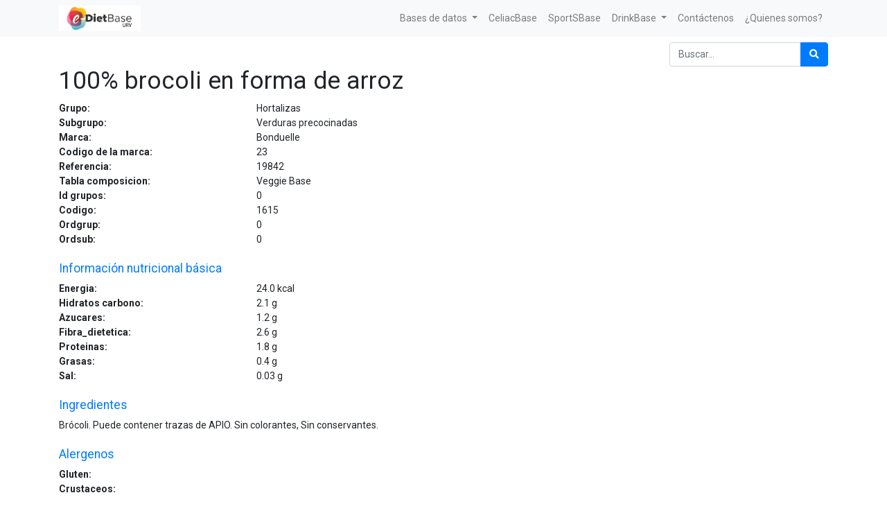

--- FILE ---
content_type: text/html; charset=utf-8
request_url: https://e-dietbase.urv.cat/shop/product/100-brocoli-en-forma-de-arroz-95997
body_size: 5003
content:


        
        
        

        <!DOCTYPE html>
        
        
            
        
    <html lang="es-ES" data-website-id="1" data-oe-company-name="e-Diet Base">
            
        
            
            
            
            
                
            
        
        
    <head>
                <meta charset="utf-8"/>
                <meta http-equiv="X-UA-Compatible" content="IE=edge,chrome=1"/>
                <meta name="viewport" content="width=device-width, initial-scale=1, user-scalable=no"/>
        <meta name="generator" content="Odoo"/>
        
        
        
            
            
            
        
        
        
            
            
            
                
                    
                        <meta property="og:type" content="website"/>
                    
                
                    
                        <meta property="og:title" content="100% brocoli en forma de arroz"/>
                    
                
                    
                        <meta property="og:site_name" content="e-Diet Base"/>
                    
                
                    
                        <meta property="og:url" content="https://e-dietbase.urv.cat/shop/product/100-brocoli-en-forma-de-arroz-95997"/>
                    
                
                    
                        <meta property="og:image" content="https://e-dietbase.urv.cat/web/image/product.template/95997/image_1024?unique=8248ce6"/>
                    
                
                    
                        <meta property="og:description"/>
                    
                
            
            
            
                
                    <meta name="twitter:card" content="summary_large_image"/>
                
                    <meta name="twitter:title" content="100% brocoli en forma de arroz"/>
                
                    <meta name="twitter:image" content="https://e-dietbase.urv.cat/web/image/product.template/95997/image_1024?unique=8248ce6"/>
                
                    <meta name="twitter:description"/>
                
            
        

        
            
            
        
        <link rel="canonical" href="https://e-dietbase.urv.cat/shop/product/100-brocoli-en-forma-de-arroz-95997"/>

        <link rel="preconnect" href="https://fonts.gstatic.com/" crossorigin=""/>
    

                <title> 100% brocoli en forma de arroz | e-Diet Base URV </title>
                <link type="image/x-icon" rel="shortcut icon" href="/web/image/website/1/favicon?unique=d1f57db"/>
            <link type="text/css" rel="stylesheet" href="/web/content/2996-f3dc1d6/1/web.assets_common.css"/>
            <link type="text/css" rel="stylesheet" href="/web/content/2986-44f5d2b/1/web.assets_frontend.css"/>
        
    
        

                <script id="web.layout.odooscript" type="text/javascript">
                    var odoo = {
                        csrf_token: "549f36e78090973354bc4dfedc5aac4b828b316fo",
                        debug: "",
                    };
                </script>
            <script type="text/javascript">
                odoo.session_info = {"is_admin": false, "is_system": false, "is_website_user": true, "user_id": false, "is_frontend": true, "translationURL": "/website/translations", "cache_hashes": {"translations": "f44893bd67c2061dea00bcd858bab2e1624c222d"}};
            </script>
            <script defer="defer" type="text/javascript" src="/web/content/2987-ed746a2/1/web.assets_common_minimal_js.js"></script>
            <script defer="defer" type="text/javascript" src="/web/content/2988-3a5eadd/1/web.assets_frontend_minimal_js.js"></script>
            
        
    
            <script defer="defer" type="text/javascript" data-src="/web/content/2989-42d0787/1/web.assets_common_lazy.js"></script>
            <script defer="defer" type="text/javascript" data-src="/web/content/2990-9f74636/1/web.assets_frontend_lazy.js"></script>
        
    
        

                
            </head>
            <body class="">
                
        
    
            
        <div id="wrapwrap" class="   ">
                <header id="top" data-anchor="true" data-name="Header" class=" o_affix_enabled">
                    <nav class="navbar navbar-expand-md navbar-light bg-light">
                <div class="container">
                    <a href="/" class="navbar-brand logo">
            <span role="img" aria-label="Logo of e-Diet Base URV" title="e-Diet Base URV"><img src="/web/image/website/1/logo/e-Diet%20Base%20URV?unique=d1f57db" class="img img-fluid" alt="e-Diet Base URV"/></span>
        </a>
    <button type="button" class="navbar-toggler" data-toggle="collapse" data-target="#top_menu_collapse">
                        <span class="navbar-toggler-icon"></span>
                    </button>
                    <div class="collapse navbar-collapse" id="top_menu_collapse">
                        <ul class="nav navbar-nav ml-auto text-right o_menu_loading" id="top_menu">
                            
        
            
    
    
    

        
            
    
    
    <li class="nav-item dropdown  ">
        <a data-toggle="dropdown" href="#" class="nav-link dropdown-toggle ">
            <span>Bases de datos</span>
        </a>
        <ul class="dropdown-menu" role="menu">
            
                
    
    <li class="">
        <a role="menuitem" href="/shop" class="dropdown-item ">
            <span>Tabla de Composición e-Diet Base URV</span>
        </a>
    </li>
    

            
                
    
    <li class="">
        <a role="menuitem" href="/shop/category/cesnid-12" class="dropdown-item ">
            <span>Tablas de Composición españolas</span>
        </a>
    </li>
    

            
                
    
    <li class="">
        <a role="menuitem" href="/shop/category/etiqueta-comercial-16" class="dropdown-item ">
            <span>Tabla de composición de productos con información nutricional </span>
        </a>
    </li>
    

            
                
    
    <li class="">
        <a role="menuitem" href="/shop/category/usda-15" class="dropdown-item ">
            <span>USDA</span>
        </a>
    </li>
    

            
                
    
    <li class="">
        <a role="menuitem" href="/shop/category/nutrinet-14" class="dropdown-item ">
            <span>Tabla de Composición Francesa</span>
        </a>
    </li>
    

            
        </ul>
    </li>

        
            
    
    <li class="nav-item">
        <a role="menuitem" href="/shop/category/celiacbase-13" class="nav-link ">
            <span>CeliacBase</span>
        </a>
    </li>
    

        
            
    
    <li class="nav-item">
        <a role="menuitem" href="/shop/category/sportsbase-17" class="nav-link ">
            <span>SportSBase</span>
        </a>
    </li>
    

        
            
    
    
    <li class="nav-item dropdown  ">
        <a data-toggle="dropdown" href="#" class="nav-link dropdown-toggle ">
            <span>DrinkBase</span>
        </a>
        <ul class="dropdown-menu" role="menu">
            
                
    
    <li class="">
        <a role="menuitem" href="/shop/category/drinkbase-aguas-24" class="dropdown-item ">
            <span>Aguas</span>
        </a>
    </li>
    

            
                
    
    <li class="">
        <a role="menuitem" href="/shop/category/drinkbase-bebidas-alcoholicas-28" class="dropdown-item ">
            <span>Bebidas alcohólicas</span>
        </a>
    </li>
    

            
                
    
    <li class="">
        <a role="menuitem" href="/shop/category/drinkbase-bebidas-no-alcoholicas-31" class="dropdown-item ">
            <span>Bebidas no alcohólicas</span>
        </a>
    </li>
    

            
        </ul>
    </li>

        
            
    
    <li class="nav-item">
        <a role="menuitem" href="/contactus" class="nav-link ">
            <span>Contáctenos</span>
        </a>
    </li>
    

        
            
    
    <li class="nav-item">
        <a role="menuitem" href="http://www.nutricio.urv.cat/ca/membres/" class="nav-link ">
            <span>¿Quienes somos?</span>
        </a>
    </li>
    

        
    
            
            <li class="nav-item divider d-none"></li> <li class="nav-item o_wsale_my_cart d-none">
                <a href="/shop/cart" class="nav-link">
                    <i class="fa fa-shopping-cart"></i>
                    Mi Carrito <sup class="my_cart_quantity badge badge-primary" data-order-id=""></sup>
                </a>
            </li>
        
                            
                        </ul>
                    </div>
                </div>
            </nav>
        </header>
                <main>
                    
            
        
            
            <div itemscope="itemscope" itemtype="http://schema.org/Product" id="wrap" class="js_sale ecom-zoomable zoomodoo-next">
                <section id="product_detail" class="container py-2 oe_website_sale " data-view-track="1">
                    <div class="row">
                        <div class="col-12">
                            <div class="form-inline justify-content-end">
                                
        
    <form method="get" class="o_wsale_products_searchbar_form o_wait_lazy_js " action="/shop">
                <div role="search" class="input-group">
        <input type="text" name="search" class="search-query form-control oe_search_box" placeholder="Buscar…" data-limit="0" data-display-description="false" data-display-price="false" data-display-image="false"/>
        <div class="input-group-append">
            <button type="submit" class="btn btn-primary oe_search_button" aria-label="Búsqueda" title="Búsqueda"><i class="fa fa-search"></i></button>
        </div>
    </div>

                <input name="order" type="hidden" class="o_wsale_search_order_by" value=""/>
                
            
            
        
            </form>
        
    
                                
        
        <div class="dropdown d-none ml-2">
            
            <a role="button" href="#" class="dropdown-toggle btn btn-secondary" data-toggle="dropdown">
                Tarifa pública
            </a>
            <div class="dropdown-menu" role="menu">
                
                    <a role="menuitem" class="dropdown-item" href="/shop/change_pricelist/1">
                        <span class="switcher_pricelist" data-pl_id="1">Tarifa pública</span>
                    </a>
                
            </div>
        </div>
    
                            </div>
                        </div>
                    </div>
                    <div class="row">
                        <div class="col-12" id="product_details">
                            
                
            <h1 itemprop="name">100% brocoli en forma de arroz</h1>
                <div class="row"> <div class="col-md-3 col-xl-3 font-weight-bold">Grupo:</div><div class="col text-left">Hortalizas</div></div>
                <div class="row"> <div class="col-md-3 col-xl-3 font-weight-bold">Subgrupo:</div><div class="col text-left">Verduras precocinadas</div></div>
                <div class="row"> <div class="col-md-3 col-xl-3 font-weight-bold">Marca:</div><div class="col text-left">Bonduelle</div></div>
                <div class="row"> <div class="col-md-3 col-xl-3 font-weight-bold">Codigo de la marca:</div><div class="col text-left">23</div></div>
                <div class="row"> <div class="col-md-3 col-xl-3 font-weight-bold">Referencia:</div><div class="col text-left">19842</div></div>
                <div class="row"> <div class="col-md-3 col-xl-3 font-weight-bold">Tabla composicion:</div><div class="col text-left">Veggie Base</div></div>
                <div class="row"> <div class="col-md-3 col-xl-3 font-weight-bold">Id grupos:</div><div class="col text-left">0</div></div>
                <div class="row"> <div class="col-md-3 col-xl-3 font-weight-bold">Codigo:</div><div class="col text-left">1615</div></div>
                <div class="row"> <div class="col-md-3 col-xl-3 font-weight-bold">Ordgrup:</div><div class="col text-left">0</div></div>
                <div class="row"> <div class="col-md-3 col-xl-3 font-weight-bold">Ordsub:</div><div class="col text-left">0</div></div>
                <br/>
                <div class="row"><div class="col"><h5 class="text-primary">Información nutricional básica</h5></div></div>
                <div class="row"> <div class="col-md-3 col-xl-3 font-weight-bold">Energia:</div><div class="col text-left">24.0 <span>kcal</span></div></div>
                <div class="row"> <div class="col-md-3 col-xl-3 font-weight-bold">Hidratos carbono:</div><div class="col text-left">2.1 <span>g</span></div></div>
                <div class="row"> <div class="col-md-3 col-xl-3 font-weight-bold">Azucares:</div><div class="col text-left">1.2 <span>g</span></div></div>
                
                <div class="row"> <div class="col-md-3 col-xl-3 font-weight-bold">Fibra_dietetica:</div><div class="col text-left">2.6 <span>g</span></div></div>
                <div class="row"> <div class="col-md-3 col-xl-3 font-weight-bold">Proteinas:</div><div class="col text-left">1.8 <span>g</span></div></div>
                <div class="row"> <div class="col-md-3 col-xl-3 font-weight-bold">Grasas:</div><div class="col text-left">0.4 <span>g</span></div></div>
                
                <div class="row"> <div class="col-md-3 col-xl-3 font-weight-bold">Sal:</div><div class="col text-left">0.03 <span>g</span></div></div>
                <br/>
                <div class="row"><div class="col"><h5 class="text-primary">Ingredientes</h5></div></div>
                <div class="row"><div class="col">Brócoli. Puede contener trazas de APIO. Sin colorantes, Sin conservantes.</div></div>
                <br/>
                <div class="row"><div class="col"><h5 class="text-primary">Alergenos</h5></div></div>
                <div class="row"> <div class="col-md-3 col-xl-3 font-weight-bold">Gluten:</div><div class="col text-left"></div></div>
                <div class="row"> <div class="col-md-3 col-xl-3 font-weight-bold">Crustaceos:</div><div class="col text-left"></div></div>
                <div class="row"> <div class="col-md-3 col-xl-3 font-weight-bold">Huevos:</div><div class="col text-left"></div></div>
                <div class="row"> <div class="col-md-3 col-xl-3 font-weight-bold">Pescado:</div><div class="col text-left"></div></div>
                <div class="row"> <div class="col-md-3 col-xl-3 font-weight-bold">Cacahuete:</div><div class="col text-left"></div></div>
                <div class="row"> <div class="col-md-3 col-xl-3 font-weight-bold">Soja:</div><div class="col text-left"></div></div>
                <div class="row"> <div class="col-md-3 col-xl-3 font-weight-bold">Lacteos:</div><div class="col text-left"></div></div>
                <div class="row"> <div class="col-md-3 col-xl-3 font-weight-bold">Frutos de cascara:</div><div class="col text-left"></div></div>
                <div class="row"> <div class="col-md-3 col-xl-3 font-weight-bold">Apio:</div><div class="col text-left"><i class="fas fa-check"></i></div></div>
                <div class="row"> <div class="col-md-3 col-xl-3 font-weight-bold">Mostaza:</div><div class="col text-left"></div></div>
                <div class="row"> <div class="col-md-3 col-xl-3 font-weight-bold">Granos de sesamo:</div><div class="col text-left"></div></div>
                <div class="row"> <div class="col-md-3 col-xl-3 font-weight-bold">Dioxido de azufre y sulfitos:</div><div class="col text-left"></div></div>
                <div class="row"> <div class="col-md-3 col-xl-3 font-weight-bold">Altramuces:</div><div class="col text-left"></div></div>
                <div class="row"> <div class="col-md-3 col-xl-3 font-weight-bold">Moluscos:</div><div class="col text-left"></div></div>
                <br/>
                <div class="row"><div class="col"><h5 class="text-primary">Otros hidratos de carbono</h5></div></div>
                
                
                
                
                
                
                
                
                <br/>
                <div class="row"><div class="col"><h5 class="text-primary">Otras proteinas</h5></div></div>
                
                
                
                
                
                
                
                
                
                
                
                
                
                
                <br/>
                <div class="row"><div class="col"><h5 class="text-primary">Otras grasas</h5></div></div>
                
                
                <div class="row"> <div class="col-md-3 col-xl-3 font-weight-bold">AGS:</div><div class="col text-left">0.1 <span>g</span></div></div>
                
                
                
                
                
                
                
                
                
                
                
                <br/>
                <div class="row"><div class="col"><h5 class="text-primary">Minerales</h5></div></div>
                
                
                
                
                
                
                
                
                
                
                
                <br/>
                <div class="row"><div class="col"><h5 class="text-primary">Vitaminas Hidrosolubles</h5></div></div>
                
                
                
                
                
                
                
                
                
                <br/>
                <div class="row"><div class="col"><h5 class="text-primary">Vitaminas Liposolubles</h5></div></div>
                
                
                
                
                
                
                
                <br/>
                <div class="row"><div class="col"><h5 class="text-primary">Agua y componentes</h5></div></div>
                
                
                
                
                
                
                
                
                <br/>
                <div class="row"><div class="col"><h5 class="text-primary">Alcohol</h5></div></div>
                
                
                <br/>
                <div class="row"><div class="col"><h5 class="text-primary">Otros componentes</h5></div></div>
                
                
                
                
                
            
                            <span itemprop="url" style="display:none;">/shop/product/100-brocoli-en-forma-de-arroz-95997</span>
                            <form action="/shop/cart/update" method="POST">
                                <input type="hidden" name="csrf_token" value="4b49af4a21d12603f2c22b7820d24f548bcb909ao1769779732"/>
                                </form>
                            
                            <div>
                                
                                <div id="product_attributes_simple">
                                    
                                    <p class="text-muted">
                                        
                                        
                                    </p>
                                </div>
                            </div>
                            </div>
                    </div>
                </section>
                
            
        
            </div>
        
                </main>
                <footer id="bottom" data-anchor="true" class="bg-light o_footer">
                    <div id="footer" class="oe_structure oe_structure_solo">
      <section class="s_text_block pt16 pb8" data-name="Text block">
        <div class="container">
          <div class="row">
            <div class="col-lg-2">
              <h5>&nbsp;</h5>
              <ul class="list-unstyled">
                <li>
                  <a href="/">Inicio</a>
                </li>
              </ul>
            </div>
            <div class="pt4 col-lg-6">
              <h5>
                <span>e-Diet Base</span>
                <small> - <a href="/aboutus">Acerca de</a></small>
              </h5>
              <p></p>
              <div style="text-align: justify;">
                <p class="MsoNormal">Este es un proyecto de innovación docente del <b>Grado de
Nutrición Humana y Dietética</b> <b>de la Universitat Rovira i Virgili (URV) </b>liderado por la Dra.
Nancy Babio, destinado a la realización de herramientas útiles y necesarias
para la investigación, la docencia y el abordaje dietético nutricional de l@s
Dietistas-Nutricionistas.<p></p></p>
                <p class="MsoNormal">A raíz de este, l@s estudiantes del último curso
tutorizad@s por la investigadora participan activamente adquiriendo
competencias de investigación, ligadas a la docencia. Asimismo, este proyecto
cumple con la tercera misión de la Universidad: <b>la transferencia de conocimiento que
como investigadores y universidad se debe llevar a cabo.<p></p></b></p>
                <p class="MsoNormal">Gracias a este proyecto, los estudiantes
involucrados en el mismo desde el curso 2017-2018 han recibido el premio al
mejor trabajo de fin de grado. Asimismo, la Dra. Nancy Babio recibió el <b>Premio
del Consell Social a la Calidad Docente 2020</b> <b>de la URV</b> y la <span lang="CA"><a href="https://universitatsirecerca.gencat.cat/es/01_departament_recerca_i_universitats/premis_i_reconeixements/distincions_jaume_vicens_vives/"><span lang="ES">distinción</span></a></span> <span lang="CA"><a href="https://www.youtube.com/watch?v=stTMC3nctac&amp;ab_channel=coneixementcat"><span lang="ES">Jaume Vicens Vives a la Calidad Docente
2020</span></a></span>. La distinción Jaume Vicens Vives a la calidad docente universitaria fue
creada en 1996 y tiene la finalidad de premiar la excelencia en la docencia
universitaria.<p></p></p>
                <p class="MsoNormal">La generación de estas herramientas posiciona a
la URV como referente para los profesionales interesados en el ámbito de la
nutrición humana y la dietética.<p></p></p>
              </div>
            </div>
            <div class="col-lg-4" id="connect">
              <h5>Contacte con nosotros</h5>
              <ul class="list-unstyled">
                <li>
                  <a href="/contactus" data-original-title="" title="" aria-describedby="tooltip698510">Contáctenos</a>
                </li>
                <li>
                  <i class="fa fa-phone"></i>
                  <span class="o_force_ltr">977 759311</span>
                </li>
                <li>
                  <i class="fa fa-envelope"></i>
                  <span>info@e-dieteticaurv.cat</span>
                </li>
              </ul>
              <p>
                                
                                
                                
                                
                                
                                
                            </p>
            </div>
          </div>
        </div>
      </section>
    </div>
  <div class="o_footer_copyright">
                        <div class="container py-3">
                            <div class="row">
                                <div class="col-sm text-center text-sm-left text-muted">
                                    
        
    
                                    <span>Copyright &copy;</span> <span itemprop="name">e-Diet Base</span>
        
    

    
                                </div>
                                <div class="col-sm text-center text-sm-right o_not_editable">
                                    
        <div class="o_brand_promotion">
            
        
        
        Con tecnología de 
            <a target="_blank" class="badge badge-light" href="http://www.odoo.com?utm_source=db&amp;utm_medium=sitio web">
                <img alt="Odoo" src="/web/static/src/img/odoo_logo_tiny.png" style="height: 1em; vertical-align: baseline;"/>
            </a>
        - 
                    El #1 <a target="_blank" href="http://www.odoo.com/page/e-commerce?utm_source=db&amp;utm_medium=website">Comercio electrónico de código abierto</a>
                
    
        </div>
    
                                </div>
                            </div>
                        </div>
                    </div>
                </footer>
            </div>
        
    
        </body>
        </html>
    
    